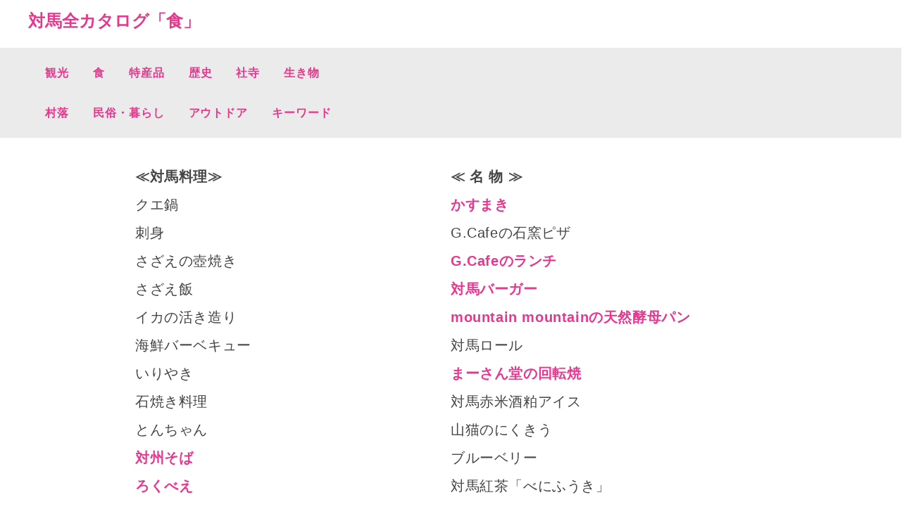

--- FILE ---
content_type: text/html
request_url: http://tsmzen.com/syoku_itiran.html
body_size: 4833
content:
<!doctype html>
<!--[if lt IE 7]> <html class="ie6 oldie"> <![endif]-->
<!--[if IE 7]>    <html class="ie7 oldie"> <![endif]-->
<!--[if IE 8]>    <html class="ie8 oldie"> <![endif]-->
<!--[if gt IE 8]><!-->
<html class="">
<!--<![endif]-->
<head>
<meta charset="utf-8">
<meta name="viewport" content="width=device-width, initial-scale=1">
<title>対馬全カタログ</title>
<link href="boilerplate.css" rel="stylesheet" type="text/css">
<link href="syoku_itiran.css" rel="stylesheet" type="text/css">
<style type="text/css">
a:link {
	color: #e7378e;
	text-decoration: none;
}
a:visited {
	color: #434343;
	text-decoration: none;
}
a:hover {
	text-decoration: none;
}
a:active {
	text-decoration: none;
}

#apDiv1 {
	position: absolute;
	width: 86px;
	height: 23px;
	z-index: 3;
	left: 31.5%;
	top: 16%;
	font-family: "ヒラギノ角ゴ Pro W3", "Hiragino Kaku Gothic Pro", "メイリオ", Meiryo, Osaka, "ＭＳ Ｐゴシック", "MS PGothic", sans-serif;
	font-size: 15px;
	font-weight: 800;
	padding-top: 7px;
	padding-right: 10px;
	padding-bottom: 2px;
	padding-left: 20px;
	background-color: #99E1DA;
	clear: both;
	float: none;
}
#apDiv2 {
	position: absolute;
	width: 56px;
	height: 23px;
	z-index: 3;
	left: 355px;
	top: 29px;
	font-family: "ヒラギノ角ゴ Pro W3", "Hiragino Kaku Gothic Pro", "メイリオ", Meiryo, Osaka, "ＭＳ Ｐゴシック", "MS PGothic", sans-serif;
	font-size: 15px;
	font-weight: 800;
	padding-top: 7px;
	padding-right: 10px;
	padding-bottom: 2px;
	padding-left: 20px;
	background-color: #99E1DA;
	clear: both;
	float: none;
	letter-spacing: 0.7em;
}
</style>
<!-- 
ファイルの先頭の HTML タグを囲む条件付きコメントの詳細については、以下を参照 : 
paulirish.com/2008/conditional-stylesheets-vs-css-hacks-answer-neither/

Modernizr (http://www.modernizr.com/) のカスタマイズされたビルドを使用している場合は、以下を実行 : 
* js へのリンクをここに挿入
* html5shiv への以下のリンクを削除
* 先頭の html タグに「js 以外の」クラスを追加
* Modernizr ビルドに MQ Polyfill を含めた場合は、respond.min.js へのリンクも削除可能 
-->
<!--[if lt IE 9]>
<script src="//html5shiv.googlecode.com/svn/trunk/html5.js"></script>
<![endif]-->
<script src="respond.min.js"></script>
</head>
<body>
<div id="LayoutDiv2"><a href="index.html">対馬全カタログ</a>「食」</div>
<div id="LayoutDiv3"><a href="cat_kankou.html">観光</a>　　<a href="cat_syoku.html">食</a>　　<a href="cat_tokusan.html">特産品</a>　　<a href="cat_rekisi.html">歴史</a>　　<a href="cat_syaji.html">社寺</a>　　<a href="cat_ikimono.html">生き物</a></div>
<div id="LayoutDiv4"><a href="cat_mura.html">村落</a>　　<a href="cat_kurasi.html">民俗・暮らし</a>　　<a href="cat_out.html">アウトドア</a>　　<a href="keyword.html">キーワード</a></div>

<div class="container-fluid">
  <div id="LayoutDiv1"></div>
</div>
<div id="LayoutDiv5">
  <p> <strong>≪対馬料理≫</strong><br>
クエ鍋<br>
刺身<br>
さざえの壺焼き<br>
さざえ飯<br>
イカの活き造り<br>
海鮮バーベキュー<br>
いりやき  <br>
    石焼き料理<br>
    とんちゃん<br>
    <a href="syoku/syoku_soba.html"><strong>対州そば</strong></a><br>
    <strong><a href="syoku/syoku_rokube.html">ろくべえ</a></strong><a href="syoku/syoku_rokube.html"></a><br>
    せんそば<br>
    <strong><a href="syoku/syoku_isuzumi.html">イスズミのメンチカツ</a></strong><a href="syoku/syoku_isuzumi.html"></a><br>
    あなご料理<br>
    ・あなご丼<br>
    ・あなごの刺身<br>
    ・あなごの白焼き<br>
    ・あなごのせいろ蒸し<br>  
</div>
<div id="LayoutDiv6">
  <p> <strong>≪  名 物    </strong><strong>≫</strong><br>
    <strong><a href="syoku/syoku_kasumaki.html">かすまき</a></strong><br>
G.Cafeの石窯ピザ<br>
<strong><a href="syoku/syoku_G-Cafe.html">G.Cafeのランチ</a></strong><br>
<strong><a href="syoku/syoku_baga.html">対馬バーガー</a></strong><a href="syoku/syoku_baga.html"></a><br>
<strong><a href="syoku/syoku_mountain.html">mountain mountainの天然酵母パン</a></strong><br>
    対馬ロール<br>
    <strong><a href="syoku/syoku_masando.html">まーさん堂の回転焼</a></strong><br>
    対馬赤米酒粕アイス<br>
    山猫のにくきう<br>
    ブルーベリー<br>
    対馬紅茶「べにふうき」<br>
    対馬蜂蜜<br>
    五月あじ・てっぺんあじ<br>
    いなサバ<br>
    生うに<br>
    対馬しいたけ<br>
    <a href="syoku/syoku_siratake.html"><strong>清酒「白嶽」</strong></a><strong></strong><br>
    焼酎「やまねこ」<br>
</div>
<div id="LayoutDiv7">© 2020 HIDAKA HIROYOSHI. All Rights Reserved.</div>
</body>
</html>


--- FILE ---
content_type: text/css
request_url: http://tsmzen.com/boilerplate.css
body_size: 11033
content:
@charset "utf-8";
/*
/* 
 * HTML5 ✰ Boilerplate	
 *
 * 以下は、クロスブラウザースタイリングに関する多くのリサーチの結果です。
 * Nicolas Gallagher、Jonathan Neal、
 * Kroc Camen および H5BP 部門のコミュニティとチームの貢献に対してここに心より感謝申し上げます。
 *
 * この CSS について詳しくは、h5bp.com/css を参照してください
 * 
 * Dreamweaver の変更点 : 
 * 1. 選択ハイライトをコメントアウトしました
 * 2. メディアクエリセクションを削除しました (別のファイルに独自のセクションを追加)
 *
 * ==|== 正規化 ==========================================================
 */


/* =============================================================================
   HTML5 表示定義
   ========================================================================== */

article, aside, details, figcaption, figure, footer, header, hgroup, nav, section { display: block; }
audio, canvas, video { display: inline-block; *display: inline; *zoom: 1; }
audio:not([controls]) { display: none; }
[hidden] { display: none; }

/* =============================================================================
   ベース
   ========================================================================== */

/*
 * 1. 本文のフォントサイズの設定に em 単位を使用している場合、IE6/7 のテキストの正常でないサイズ変更を修正
 * 2. IE 以外での垂直スクロールバーの使用を強制
 * 3. ユーザーズームを無効にしないと、デバイス方向の変更で iOS テキストサイズが調整されないように修正 : h5bp.com/g
 */

html { font-size: 100%; overflow-y: scroll; -webkit-text-size-adjust: 100%; -ms-text-size-adjust: 100%; }

body { margin: 0; font-size: 13px; line-height: 1.231; }

body, button, input, select, textarea {
	font-family: sans-serif;
	color: #222;
}

/* 
 * 選択ハイライトでテキストシャドウを削除 : h5bp.com/I
 * これらの選択の宣言は、個々に行われる必要があります
 * 関連項目 : ホットピンク (または、デザインに合わせて背景色をカスタマイズ)
 */

/* Dreamweaver : 選択ハイライトをカスタマイズする場合は、これらを非コメント化します
 *::-moz-selection { background: #fe57a1; color: #fff; text-shadow: none; }
 *::selection { background: #fe57a1; color: #fff; text-shadow: none; }
 */

/* =============================================================================
   リンク
   ========================================================================== */

a { color: #00e; }
a:visited { color: #551a8b; }
a:hover { color: #06e; }
a:focus { outline: thin dotted; }

/* すべてのブラウザーで、フォーカスの設定時およびホバー時の読みやすさを改善 : h5bp.com/h */
a:hover, a:active { outline: 0; }


/* =============================================================================
   テキスト編集
   ========================================================================== */

abbr[title] { border-bottom: 1px dotted; }

b, strong { font-weight: bold; }

blockquote { margin: 1em 40px; }

dfn { font-style: italic; }

hr { display: block; height: 1px; border: 0; border-top: 1px solid #ccc; margin: 1em 0; padding: 0; }

ins { background: #ff9; color: #000; text-decoration: none; }

mark { background: #ff0; color: #000; font-style: italic; font-weight: bold; }

/* タイプライター字体ファミリーを再宣言 : h5bp.com/j */
pre, code, kbd, samp { font-family: monospace, monospace; _font-family: 'courier new', monospace; font-size: 1em; }

/* すべてのブラウザーでのプリフォーマットテキストの読みやすさを改善 */
pre { white-space: pre; white-space: pre-wrap; word-wrap: break-word; }

q { quotes: none; }
q:before, q:after { content: ""; content: none; }

small { font-size: 85%; }

/* 行の高さに影響を与えずに、サブスクリプトおよびスーパースクリプトコンテンツを配置 : h5bp.com/k */
sub, sup { font-size: 75%; line-height: 0; position: relative; vertical-align: baseline; }
sup { top: -0.5em; }
sub { bottom: -0.25em; }


/* =============================================================================
   リスト
   ========================================================================== */

ul, ol { margin: 1em 0; padding: 0 0 0 40px; }
dd { margin: 0 0 0 40px; }
nav ul, nav ol { list-style: none; list-style-image: none; margin: 0; padding: 0; }


/* =============================================================================
   埋め込まれたコンテンツ
   ========================================================================== */

/*
 * 1. IE7 で拡大/縮小する際の画質を改善 : h5bp.com/d
 * 2. イメージコンテナでのイメージとボーダーとの間の隙間を削除 : h5bp.com/e
 */

img { border: 0; -ms-interpolation-mode: bicubic; vertical-align: middle; }

/*
 * IE9 で非表示にならないオーバーフローを修正
 */

svg:not(:root) { overflow: hidden; }


/* =============================================================================
   図
   ========================================================================== */

figure { margin: 0; }


/* =============================================================================
   フォーム
   ========================================================================== */

form { margin: 0; }
fieldset { border: 0; margin: 0; padding: 0; }

/* “ラベル” が、関連付けられたフォームエレメントにフォーカスをシフトするように指定 */
label { cursor: pointer; }

/* 
 * 1. IE6/7/8/9 の継承しないカラーを修正
 * 2. IE6/7 正常に表示されない整列を修正
 */

legend { border: 0; *margin-left: -7px; padding: 0; }

/*
 * 1. すべてのブラウザーでの継承しないフォントサイズを修正
 * 2. FF3/4 S5 Chrome のマージンを削除
 * 3. すべてのブラウザーの縦揃えの一貫した表示を定義
 */

button, input, select, textarea { font-size: 100%; margin: 0; vertical-align: baseline; *vertical-align: middle; }

/*
 * 1. FF3/4 に合わせて行の高さを標準に定義 (UA スタイルシートで !important を使用して設定)
 * 2. IE6/7 で正常に表示されない内部間隔を修正
 */

button, input { line-height: normal; *overflow: visible; }

/*
 * IE6/7 のオーバーラップとホワイトスペースの問題を回避するために “テーブル” の内部間隔を再導入
 */

table button, table input { *overflow: auto; }

/*
 * 1. クリック可能なフォームエレメントの手の形のカーソルを表示
 * 2. iOS のクリック可能なフォームエレメントのスタイル付けを許可
 */

button, input[type="button"], input[type="reset"], input[type="submit"] { cursor: pointer; -webkit-appearance: button; }

/*
 * 一貫したボックスのサイズ変更および外観を保持
 */

input[type="checkbox"], input[type="radio"] { box-sizing: border-box; }
input[type="search"] { -webkit-appearance: textfield; -moz-box-sizing: content-box; -webkit-box-sizing: content-box; box-sizing: content-box; }
input[type="search"]::-webkit-search-decoration { -webkit-appearance: none; }

/* 
 * FF3/4 の内部余白とボーダーを削除 :  h5bp.com/l 
 */

button::-moz-focus-inner, input::-moz-focus-inner { border: 0; padding: 0; }

/* 
 * 1. IE6/7/8/9 のデフォルトの垂直スクロールバーを削除 
 * 2. 垂直のサイズ変更のみを許可
 */

textarea { overflow: auto; vertical-align: top; resize: vertical; }

/* フォームの有効期間のカラー */
input:valid, textarea:valid {  }
input:invalid, textarea:invalid { background-color: #f0dddd; }


/* =============================================================================
   テーブル
   ========================================================================== */

table { border-collapse: collapse; border-spacing: 0; }
td { vertical-align: top; }


/* ==|== プライマリスタイル =====================================================
   作成者 :  
   ========================================================================== */
















/* ==|== 非セマンティックヘルパークラス ========================================
   このセクションの前にスタイルを定義してください。
   ========================================================================== */

/* イメージの置き換え用 */
.ir { display: block; border: 0; text-indent: -999em; overflow: hidden; background-color: transparent; background-repeat: no-repeat; text-align: left; direction: ltr; }
.ir br { display: none; }

/* スクリーンリーダーとブラウザーの両方で非表示 : h5bp.com/u */
.hidden { display: none !important; visibility: hidden; }

/* 視覚的にのみ非表示にする。ただし、スクリーンリーダーでは使用できるようにする : h5bp.com/v */
.visuallyhidden { border: 0; clip: rect(0 0 0 0); height: 1px; margin: -1px; overflow: hidden; padding: 0; position: absolute; width: 1px; }

/* キーボードを介して移動されたエレメントをフォーカスできるようにするために .visuallyhidden クラスを拡張 : h5bp.com/p */
.visuallyhidden.focusable:active, .visuallyhidden.focusable:focus { clip: auto; height: auto; margin: 0; overflow: visible; position: static; width: auto; }

/* スクリーンリーダーで視覚的に非表示 (ただし、レイアウトは保持) */
.invisible { visibility: hidden; }

/* フロートを含める : h5bp.com/q */ 
.clearfix:before, .clearfix:after { content: ""; display: table; }
.clearfix:after { clear: both; }
.clearfix { zoom: 1; }


/* ==|== スタイルを印刷 =======================================================
   スタイルを印刷。
   インラインにして必要な HTTP 接続を回避 : h5bp.com/r
   ========================================================================== */
 
 @media print {
  * { background: transparent !important; color: black !important; text-shadow: none !important; filter:none !important; -ms-filter: none !important; } /* 黒は速く印刷される : h5bp.com/s */
  a, a:visited { text-decoration: underline; }
  a[href]:after { content: " (" attr(href) ")"; }
  abbr[title]:after { content: " (" attr(title) ")"; }
  .ir a:after, a[href^="javascript:"]:after, a[href^="#"]:after { content: ""; }  /* イメージのリンクまたは javascript/内部リンクを表示しない */
  pre, blockquote { border: 1px solid #999; page-break-inside: avoid; }
  thead { display: table-header-group; } /* h5bp.com/t */
  tr, img { page-break-inside: avoid; }
  img { max-width: 100% !important; }
  @page { margin: 0.5cm; }
  p, h2, h3 { orphans: 3; widows: 3; }
  h2, h3 { page-break-after: avoid; }
}


--- FILE ---
content_type: text/css
request_url: http://tsmzen.com/syoku_itiran.css
body_size: 6820
content:
@charset "utf-8";
/* 標準可変メディア
   メモ : 可変メディアでは、HTML からメディアの高さおよび幅の属性を削除する必要がある
   http://www.alistapart.com/articles/fluid-images/ 
*/
img, object, embed, video {
	max-width: 100%;
}
/* IE 6 では最大幅がサポートされていないため、デフォルトで幅 100% に設定される */
.ie6 img {
	width:100%;
}

/*
	Dreamweaver 可変グリッドプロパティ
	----------------------------------
	dw-num-cols-mobile:		3;
	dw-num-cols-tablet:		8;
	dw-num-cols-desktop:	10;
	dw-gutter-percentage:	10;
	
	以下からヒントを入手 : Ethan Marcotte 氏の「レスポンシブ Web デザイン」 
	http://www.alistapart.com/articles/responsive-web-design
	
	および Joni Korpi 氏の「Golden Grid System」
	http://goldengridsystem.com/ 
*/

/* モバイルレイアウト : 750 px およびそれ以下. */

.container-fluid {
	margin-left: 0%;
	margin-right: 0%;
	width: 100%;
	padding-left: 0%;
	padding-right:0%;
}
#LayoutDiv1 {
	clear: both;
	float: left;
	margin-left: 0;
	width: 100%;
	display: block;
}
#LayoutDiv2 {
	clear: both;
	float: left;
	margin-left: 0;
	width: 95.05%;
	display: block;
	font-size: large;
	line-height: 30px;
	height: 53px;
	font-weight: 800;
	color: #e7378e;
	padding-top: 7px;
	padding-left: 20px;
	background-color: #FFF;
}
#LayoutDiv3 {
	clear: both;
	float: left;
	margin-left: 0;
	width: 95.05%;
	display: block;
	background-color: #EBEBEB;
	padding-top: 2%;
	padding-left: 5%;
	padding-bottom: 3%;
	text-transform: none;
	letter-spacing: 0.06em;
	color: #e7378e;
	font-weight: 600;
	font-size: 13.5px;
}
#LayoutDiv4 {
	clear: both;
	float: left;
	margin-left: 0;
	width: 95.05%;
	display: block;
	background-color: #EBEBEB;
	padding-bottom: 2%;
	padding-left: 5%;
	color: #e7378e;
	font-weight: 600;
	font-size: 13.5px;
	letter-spacing: 0.06em;
	text-transform: none;
}
#LayoutDiv5 {
	clear: both;
	float: left;
	margin-left: 4%;
	width: 45%;
	display: block;
	font-family: "ヒラギノ角ゴ Pro W3", "Hiragino Kaku Gothic Pro", "メイリオ", Meiryo, Osaka, "ＭＳ Ｐゴシック", "MS PGothic", sans-serif;
	font-size: 15px;
	color: #444444;
	line-height: 28px;
	font-weight: 200;
	margin-top: 0px;
}
#LayoutDiv6 {
	clear: none;
	float: left;
	margin-left: 3%;
	width: 45%;
	display: block;
	font-size: 15px;
	font-weight: 200;
	color: #444;
	font-family: "ヒラギノ角ゴ Pro W3", "Hiragino Kaku Gothic Pro", "メイリオ", Meiryo, Osaka, "ＭＳ Ｐゴシック", "MS PGothic", sans-serif;
	line-height: 28px;
}
#LayoutDiv7 {
	clear: both;
	float: left;
	margin-left: 0;
	width: 100%;
	display: block;
	font-family: "ヒラギノ角ゴ Pro W3", "Hiragino Kaku Gothic Pro", "メイリオ", Meiryo, Osaka, "ＭＳ Ｐゴシック", "MS PGothic", sans-serif;
	margin-top: 5px;
	font-size: 9pt;
	background-color: #9CEBA8;
	text-align: center;
	height: 25px;
	padding-top: 12px;
}
#LayoutDiv8 {
	clear: both;
	float: left;
	margin-left: 37%;
	width: 90px;
	display: block;
	font-family: "ヒラギノ角ゴ Pro W3", "Hiragino Kaku Gothic Pro", "メイリオ", Meiryo, Osaka, "ＭＳ Ｐゴシック", "MS PGothic", sans-serif;
	font-size: 15px;
	font-weight: 800;
	background-color: #99E1DA;
	letter-spacing: 0.1em;
	height: 20px;
	margin-top: 8px;
	padding-top: 2px;
	padding-right: 10px;
	padding-bottom: 2px;
	padding-left: 20px;
}
#LayoutDiv9 {
	clear: none;
	float: left;
	margin-left: 2%;
	width: 60px;
	display: block;
	height: 20px;
	margin-top: 8px;
	text-align: center;
	vertical-align: middle;
	letter-spacing: 0.7em;
	font-family: "ヒラギノ角ゴ Pro W3", "Hiragino Kaku Gothic Pro", "メイリオ", Meiryo, Osaka, "ＭＳ Ｐゴシック", "MS PGothic", sans-serif;
	font-size: 15px;
	font-weight: 800;
	background-color: #99E1DA;
	padding-top: 2px;
	padding-right: 10px;
	padding-bottom: 2px;
	padding-left: 20px;
	color: #070707;
}

/* タブレットレイアウト : 751 px ～ 1000 px。モバイルレイアウトからスタイルを継承。 */

@media only screen and (min-width: 751px) {
.gridContainer {
	width: 91.9431%;
	padding-left: 0.5284%;
	padding-right: 0.5284%;
}
#LayoutDiv1 {
	clear: both;
	float: left;
	margin-left: 0;
	width: 100%;
	display: block;
}

#LayoutDiv2 {
	clear: both;
	float: left;
	margin-left: 0;
	width: 95.05%;
	display: block;
	font-size: x-large;
	line-height: 30px;
	height: 53px;
	font-weight: 800;
	color: #e7378e;
	padding-top: 15px;
	padding-left: 40px;
	background-color: #FFF;
}
#LayoutDiv3 {
	clear: both;
	float: left;
	margin-left: 0;
	width: 95.05%;
	display: block;
	background-color: #EBEBEB;
	padding-top: 2%;
	padding-left: 5%;
	padding-bottom: 3%;
	text-transform: none;
	letter-spacing: 0.06em;
	color: #e7378e;
	font-weight: 600;
	font-size: 16px;
}
#LayoutDiv4 {
	clear: both;
	float: left;
	margin-left: 0;
	width: 95.05%;
	display: block;
	background-color: #EBEBEB;
	padding-bottom: 2%;
	padding-left: 5%;
	color: #e7378e;
	font-weight: 600;
	font-size: 16px;
	letter-spacing: 0.06em;
	text-transform: none;
}

#LayoutDiv5 {
	clear: both;
	float: left;
	margin-left: 15%;
	width: 30%;
	display: block;
	font-size: 20px;
	line-height: 40px;
	font-family: "ヒラギノ角ゴ Pro W3", "Hiragino Kaku Gothic Pro", "メイリオ", Meiryo, Osaka, "ＭＳ Ｐゴシック", "MS PGothic", sans-serif;
	font-weight: 400;
	letter-spacing: 0.03em;
	margin-top: 15px;
}
#LayoutDiv6 {
	clear: none;
	float: left;
	margin-left: 5%;
	width: 48%;
	display: block;
	font-size: 20px;
	line-height: 40px;
	font-weight: 300;
	font-family: "ヒラギノ角ゴ Pro W3", "Hiragino Kaku Gothic Pro", "メイリオ", Meiryo, Osaka, "ＭＳ Ｐゴシック", "MS PGothic", sans-serif;
	letter-spacing: 0.03em;
	margin-top: 15px;
}
#LayoutDiv7 {
	clear: both;
	float: left;
	margin-left: 0;
	width: 100%;
	display: block;
	font-size: 18px;
	text-align: center;
	vertical-align: middle;
	height: 40px;
	padding-top: 18px;
}
#LayoutDiv8 {
	clear: both;
	float: left;
	margin-left: 0;
	width: 100%;
	display: block;
}
#LayoutDiv9 {
	clear: both;
	float: left;
	margin-left: 0;
	width: 100%;
	display: block;
}
}

/* デスクトップレイアウト : 1001 px ～最大 1232 px。モバイルレイアウトとタブレットレイアウトからスタイルを継承。 */

@media only screen and (min-width: 1001px) {
.gridContainer {
	width: 89.1818%;
	max-width: 1232px;
	padding-left: 0.409%;
	padding-right: 0.409%;
	margin: auto;
}
#LayoutDiv1 {
	clear: both;
	float: left;
	margin-left: 0;
	width: 100%;
	display: block;
}
#LayoutDiv7 {
	clear: both;
	float: left;
	margin-left: 0;
	width: 100%;
	display: block;
}
#LayoutDiv8 {
	clear: both;
	float: left;
	margin-left: 0;
	width: 100%;
	display: block;
}
#LayoutDiv9 {
	clear: both;
	float: left;
	margin-left: 0;
	width: 100%;
	display: block;
}
}
